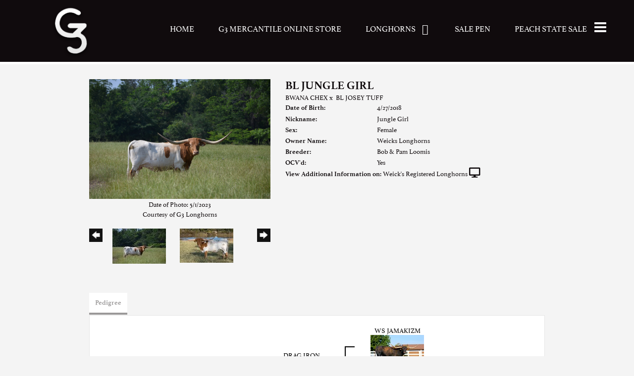

--- FILE ---
content_type: text/html; charset=utf-8
request_url: http://www.g3longhorns.com/Default.aspx?AnimalID=101405&Name=BLJUNGLEGIRL
body_size: 53227
content:

<!DOCTYPE html>
<html>
<head id="Head1"><meta name="robots" content="noindex" /><title>
	BL JUNGLE GIRL
</title><meta name="Keywords" /><meta name="Description" /><meta name="copyright" content="2026&amp;nbsp;G3 Longhorns" /><meta name="msvalidate.01" content="10AEC6DFD0F450EFBED6288FCA9D0301" />
        <meta name="viewport" content="width=device-width, initial-scale=1.0" />
    <style id="StylePlaceholder" type="text/css">
        </style><link href="/css/bootstrap.min.css" rel="stylesheet" /><link href="/font-awesome-4.7.0/css/font-awesome.min.css" rel="stylesheet" /><link rel="stylesheet" type="text/css" href="/javascript/magnific-popup/magnific-popup.css?v=1172017" />
    <script src="/javascript/HH_JScript.js" type="text/javascript"></script>
    <script src="/javascript/jquery-1.12.4.min.js" type="text/javascript"></script>
    <script src="/javascript/bootstrap.min.js" type="text/javascript"></script>    
    <script type="text/javascript" src='https://www.google.com/recaptcha/api.js'></script>

<script language="javascript" src="/javascript/animaldetailcarousel.js" ></script><meta property="og:image" content="http://www.g3longhorns.com/Photos/DSC043331.JPG" /><link rel="image_src" href="http://www.g3longhorns.com/Photos/DSC043331.JPG" /><link rel="image_src" href="http://www.g3longhorns.com/Photos/CBK5680.jpg" /><link href="/Telerik.Web.UI.WebResource.axd?d=PMrIT5dOWaVYIcpFWUE4nM7uSL-evdKDcWDBRtdMmWKyhC_VmyOTM6RcCfxBLja5ORp1ecehI88FlTttEUegrlZIUmsWvMusFOwptMuEJWs-d42_Nk8v9Ha7DSp4chO10&amp;t=638840874637275692&amp;compress=1&amp;_TSM_CombinedScripts_=%3b%3bTelerik.Web.UI%2c+Version%3d2025.1.416.462%2c+Culture%3dneutral%2c+PublicKeyToken%3d121fae78165ba3d4%3aen-US%3aced1f735-5c2a-4218-bd68-1813924fe936%3a1e75e40c%3ad7e35272%3a505983de%3aa957bcf1" type="text/css" rel="stylesheet" /><link id="phResponsiveWebsiteCSS" rel="stylesheet" type="text/css" href="css/responsive.css?638929942655171721" /><link id="hostdefault" rel="stylesheet" type="text/css" href="/Sites/0/default.css?637479354207077143" /><link id="skindefault" rel="stylesheet" type="text/css" href="/Sites/592/Skins/skin.css?638561384245048117" /><link rel="icon" href="/Sites/592/image/favicon.png" /><link rel="apple-touch-icon" href="/Sites/592/image/favicon.png" /><link rel="icon" href="/Sites/592/image/favicon.png" /></head>
<body id="Body">
    <noscript>
        Your browser does not have javascript/scripting enabled. To proceed, you must enable
        javascript/scripting.
    </noscript>
    <form name="form1" method="post" action="http://www.g3longhorns.com/Default.aspx?AnimalID=101405&amp;Name=BLJUNGLEGIRL" id="form1" enctype="multipart/form-data" style="height: 100%;">
<div>
<input type="hidden" name="ScriptManager1_TSM" id="ScriptManager1_TSM" value="" />
<input type="hidden" name="StyleSheetManager1_TSSM" id="StyleSheetManager1_TSSM" value="" />
<input type="hidden" name="__EVENTTARGET" id="__EVENTTARGET" value="" />
<input type="hidden" name="__EVENTARGUMENT" id="__EVENTARGUMENT" value="" />
<input type="hidden" name="__VIEWSTATE" id="__VIEWSTATE" value="8BGEXeWdEVdKWbea9LcJjlOpNSHg8lr6dZlNQIzF8w3kFtFx3LHWFUT3OanH+eBYZRM+FcRRaj932bjLZobVw6CvnJtcmF2bY/uRMGd2p6YmaVSEwyrlrFr2mgXSIr7+urzKHxAvk+c07O6bbRgO45DflISYXWtAFyEbMeUQhhrDujE+hWZKTNpJpFxdw+uuIR5C3SsBV0SIcxgJdpaxBOR7wq4x8VZn564sMnOqLF03sssCsT2LKvsKLraWzTJ0SUVz23V4jIZyi2K2VSr5xwSdaLLjptClvpEqN8uH/o1AVwRoXo2AFt+Dhh2GfpUKq4Q6aRZh5jSOHyP0E9spajT6I8/rN/ucGY2HaosFB1V5gVAZERDC65wrg5xC1vf5Zp74KIDZcqtcu3EdF7IfAxtvtHQjh4UzjNhOcUwY8j43CIh3g8FqwAWcyc2iQ05UEZAgG5uVNvouSyaTi5uZb70XD4IipJGt/ke2RpdTptzy40BOG/E0ikqUNiJyjoZv0tgEN2Tzf0AP1A3Ub0R0l9G5PFTynOVTL3yuAqEMnW7rK2q11fA2TNJZAxB8st6UV+IMyEwQgm/IWi7xCVM6lV2CO3z6jrbBR1LDSg7/DO0Q7fYbrzF0zmcCFaDPZBqTQOrZbBlHfHu7X8KXXYzbKEmvSEu0luKA/JiDO/5qfOjcBjpmNWt+YBGnWRsuq3go6bzDLTqHzfG+P4mvvtvTbEloPKam1QsiKpg052KGgs0ZnSpVVMWJc/xzAbXqvyB7v37IHAphLVcPzRXIkUiQ84kJISrco3iR4RyZYo1hFjAXsKu97MxbOlW5R2+aYTznLoSj7LXsY3yuwlpYT+L3iicDjcE1hpUPO2a/qMYbRbsggNMKLcoXRbHvT587gkxGx7YghfuvVkVlF6o9bFp1CGUvQsDneouiF7My6W7J9am26oInYwNZ8+g8Rc7gLXPaSI8ktAIR0dGkO20TF/TfDovU+AicJbA+1sETTicoYN0H2G1qg/7HnHTHpSlSxc41pUv0/iVARgOOWTrQ/zZ6+LdRMVH70SH4h3Xe0g2tj5L92FTw9qI4JxV4M/nr6SY+fyNrMEZE/9pmmzlEGx94QDQf9S/T+vPPRWBtFR0sJzJ9fMvAl0e3D5TEafXK6szN3nvAdgEaRSyNVt35IuXOq+AS9CUvt8KydKvtorFItVG7Blr12+GLLZDN2tsR/xyJW2l5EkSkYLXxN7UIuX4s+1nN+LZAjptmGjFJ+j8yDLU/jafa6pKibyyzylyj7ILGUsj/EGd82yrpFF12RXDeTn+1EhQuhKXTvyMrZE6HcKL9KJ/RlrcGSj52NPvs+qPQ80o+3v3BMEwwXVDSrhwuoFLCjOViyRQls0kkAxCoP/EZ1RDfdCTuHXsSUWiaqIeesJkVE+Nf+ZeKeS4Z3j+hR0r8/Ccc+ssHJYVU6ZEZRqVRy8bQYo4IUkl7oJeQ2sMHfHqwuc8ezJEY7GlT3EJCMn2ltxMrIV7yp5wyrbn6ngnV6LA2iIpJqd54WZfZCMGMV0iiCubY1N1zVav6JhL0kGxHGpwr+/hGF9/BWqF9Ed7/yt+KlZAVBzKZmW+ugbne/eCzxWmc8A9TO5q6A8B2a+5tkbAMeg1RTV1iOvaiAnP+UOjce5ApvaVjYCuHeb+m0a+gahz86J7/ljuH/vvSzJR6wdgC3W6bb5lKv68FOcUVYezVAAq8EXCGm8tdf+jFMbEyLfOKRYHblYVcZmq8MoEJ4grswIbXgJQMKkZ6Fq+wDp/6q7lRSnJaS2cFQ/ATg9bKJprG7J7r5jtWOGn1GY/x/CIm/RjjZefnfSTfeeAlxV82XPLrBRa2jwW0yJT3tExtghrb1KFRE5tlPnALhk+TlIyZJEI/YF1XEuw1PVXdLmFDHRwMTM+UjbYj2tLwwnGZRWK2CGiO21zD9gcJnHMJO2jxJy+Elw6RjPk2dFBdFtLQ/4p7QRvxytQV3V6U5jzti/Q9pic7tYBwGyVTNTgmxMCQQcF9NIydpeqBos6qSzV0OsADfDIsnceZGfdF1NZscPhRyzFsMyZ/CQnGQvb/[base64]/aUrz6lgFQbBmt+9RlAn7rytF+29F4pv7xSIPULn5MPu3j0+IQ6O5RooaDChrtYpyUJbLE1oIb4Tnm5pUPrPvlzLlbcrKfkVrsqa+47Zw9b/PH2KfeQDrO8dSD9voVGlYrwPWzkwfytX4/CMox9+lKUkjxqlywYcvd2Mv/xA7Bp0J5yRmBpBHSm4pW5gAmZVzcHnq5TR6K0UjGvlrB1auyFxFpPiEbHrAbTDqGqGjX62SpJpFmIUspbj7M6LSmkitUSbVhiw+K0LlcyidyAjbjh7guYHy07m0UPELFIlk6dgcHDvHJklWkJsVTVKBE04XWFm/awvFXJ0LmFYXfCrxnEuZlHLOrtbiuC36Xkq1C5aEfGaNXGdXmFVOsFDbbuV9dhHH3ndjbklOiMv2n72L3qcM1ZGkT7iJrPZjYiaiHap4q853HGpmJap5ZPZHc5aYi6c8GGHFXTO6oA9nIiQx6VH9Gg/ugUl5CdcucQ1T6wrYH2A+PcmeyYvdDo4kHlDKt4yo/EHnlhI5ZY9icsEgouQYu8Lb4EsgQVXV1ATCLHy2BXns/uDNhz6OqL93/5K0kWQJdHCZNljjrBFt0jIKkKW1ky1QZNl5GxCpKcyA9Vlk5T55jlVHRhT0LrWfM5DFVANh4BJ5Su3LBW6ghL6dQjnFL87hfHenhEP86LYxnesxmGsnJd21qf4c9EY0lh0AST69mQBCQXvzlMdHMbeELG3msn1A1R6XOM+dh/P4iLZgOFoTsPsYlD3stBGDr0rWZvhC3onrCuEKBsrhlWTzW8XkmB9IcXILdMAs3tjhvmU2nv3mBo+GpZcP23TkGXZpc37WUJnpOObFxAasS6vlC7O5RgaTLPtadlCTe25MWAPBHHvvQNMosoX2TFsnUWw/yiIHGAj3fxPJJMK3KWfKBPZO76+MDX4xbl+S9RdLyvguCYeD7WTNT9v87T5M+vVDqa0+olpHhaZZFTaieWvG8mFukgF6rux6Ih/t32lVpa3CNqx1hhP4ocp6PzTbifk1uF1XYuQXPb7EdOw30Wfcw+Uo+cwNR7L905nb8oWPUy7jhGusk/SjSQNRmbKl+sOIGXopL9weETZXd2KYYsopb11MulSky9GgaO+cJUrfWeb8P/GJJHjlNe5clemkIvMYTd2qLrhn+QPphdQrzKE4e68gYHZwDkDJPhewNhcfPW9lTNYYsMgGG/zg2llRRXHQ18x17aFOZnakVCJHlIWXlenLPaul2HuckT5mnA+/wTjB4DLuubX5bb2u5GGn22XZmnIrzdJlMr4DlRMK1+JDyPNyg0ggAAriEeV9tJf/PmZecoXaBrS+CEkG1TMtE8XMZn/uHZP27THcWoOJQW8QJ8MgGlkvZeT/dJZ7G0k8B1QREKe64S0CL22HSCmQBkPkO6bJq41b+LxWJpS5kUMnq4kI0wQDK6SFBw5lY82wqysDJjmh1qSTKjcHq+jFhAlVbmhEic0CiUpx/TF/S4S4KOxHysoRfeX1t3rkthkTcQvLyw8vmReigOOdeboU4Li6YEt/ZmkhK5vMYK04BfJwXgBh+kU+EOKGAb2cvFR0nU1Qq8VwkIvxjCm6ve9orRn59brz0f02by7fmJKVBtlqJPav138jsicXFZBtNM38jRz8lFSBozMWjBmv9XT6q7r1atZs8aauG9+KQF4MfPtb4EJPBn4dEoxbRzkWJWhTMYth4hoUfpFau2Nbq+JxW9iQUxUo/nsCrIqnSG5a/4Ieh5j6cOlCdG6A9BzmIWgdahDZdDoA/cT4Wsf51TODYYG/8YTgcV1Oiq7saNf7iz49fen38mUX1JfhlQtvtbtkt8waCNeq4ZLMFw/[base64]/SBLIk6WbgJUngEk4UaBI2o4PtoSTs5FY2AXbsqYdahub7aECRAEGLjlHKbQ/P7I9Vd3J8QMYxlfpdKhQj69QWej5MiX59ueyR6ddO7jVQQwRF6uACl281uYUl3IjiaFUpBXJLtVT/gQxAeUPnJeumdOoe9hZaOM7Ll0i7VsYXPh/CTZVcndUiE1Mv0a51Jud3QMbgDBFCWOtGblLgLQUfAt0K4cvie8OD9vrMC2oJMesTlqLmW2BUffIvA+95TpxJAnnIFfJ+kSAOUxA0/EIWlsoQb5Q8+F7NmubL4Sfr4KLKMFMzEHFIQ+9Mg6Y7/HaBKbJY6SXtWekQaOEFVdPyPRYW5zgcRzFEC+M3Yj5gh+zSM73prZ+/DcAOe3deFdRBNtGJQ==" />
</div>

<script type="text/javascript">
//<![CDATA[
var theForm = document.forms['form1'];
if (!theForm) {
    theForm = document.form1;
}
function __doPostBack(eventTarget, eventArgument) {
    if (!theForm.onsubmit || (theForm.onsubmit() != false)) {
        theForm.__EVENTTARGET.value = eventTarget;
        theForm.__EVENTARGUMENT.value = eventArgument;
        theForm.submit();
    }
}
//]]>
</script>


<script src="/WebResource.axd?d=pynGkmcFUV13He1Qd6_TZNZr42xUqmA1cu5uT6JWy71MV02kNwuLGL617JfsWitqyEH-aZNltMZEefcYkF3E3w2&amp;t=638901356248157332" type="text/javascript"></script>


<script src="/Telerik.Web.UI.WebResource.axd?_TSM_HiddenField_=ScriptManager1_TSM&amp;compress=1&amp;_TSM_CombinedScripts_=%3b%3bAjaxControlToolkit%2c+Version%3d4.1.50401.0%2c+Culture%3dneutral%2c+PublicKeyToken%3d28f01b0e84b6d53e%3aen-US%3a5da0a7c3-4bf6-4d4c-b5d5-f0137ca3a302%3aea597d4b%3ab25378d2%3bTelerik.Web.UI%2c+Version%3d2025.1.416.462%2c+Culture%3dneutral%2c+PublicKeyToken%3d121fae78165ba3d4%3aen-US%3aced1f735-5c2a-4218-bd68-1813924fe936%3a16e4e7cd%3a33715776%3af7645509%3a24ee1bba%3ac128760b%3a1e771326%3a88144a7a%3a8c2d243e" type="text/javascript"></script>
<div>

	<input type="hidden" name="__VIEWSTATEGENERATOR" id="__VIEWSTATEGENERATOR" value="CA0B0334" />
</div>
        <script type="text/javascript">
//<![CDATA[
Sys.WebForms.PageRequestManager._initialize('ScriptManager1', 'form1', ['tamsweb$pagemodule_AnimalDetail$UpdatePanel5','','tamsweb$pagemodule_AnimalDetail$ImageCarousel','','tamsweb$pagemodule_AnimalDetail$uptPnlProgeny',''], [], [], 90, '');
//]]>
</script>

        
        <div>
            
<link rel="stylesheet" href="https://use.typekit.net/wff0szw.css">
<link href="https://use.fontawesome.com/releases/v5.0.6/css/all.css" rel="stylesheet">

<div id="amsweb_skinPageLayout" class="t-container t-container-fluid">
	<div class="t-container-inner">
		<header>
			<div class="t-row page-navigation">
				<div class="nav-container">
					
                                <nav class="navbar navbar-default adminHide">
                                    <a class="navbar-brand adminHide logo" href="/">
                                        <img src="/Sites/592/Skins/images/logo.png" alt="G3 Logo" height="481" width="100">
                                    </a>
                                    
<div class="radmenu-responsive">
<div id="amsweb_RADMENU1_radNavigation" class="RadNavigation RadNavigation_Default" style="height:30px;">
						<!-- 2025.1.416.462 --><div class="rnvRootGroupWrapper">
							<ul class="rnvRootGroup rnvGroup">
								<li class="rnvItem rnvFirst"><a class="rnvRootLink rnvLink" title="Home" href="/Default.aspx?action=home"><span class="rnvText">Home</span></a></li><li class="rnvItem"><a class="rnvRootLink rnvLink" target="_blank" title="G3 Mercantile Online Store" href="https://g3mercantile.com/"><span class="rnvText">G3 Mercantile Online Store</span></a></li><li class="rnvItem"><a class="rnvRootLink rnvLink" title="Longhorns" href="/Longhorns"><span class="rnvText">Longhorns</span><span class="rnvToggle radIcon"></span></a><div class="rnvSlide">
									<div class="radPopup rnvPopup">
										<ul class="rnvUL">
											<li class="rnvItem rnvFirst"><a class="rnvLink" title="Bulls" href="/Bulls"><span class="rnvText">Bulls</span></a></li><li class="rnvItem"><a class="rnvLink" title="Cows" href="/Cows"><span class="rnvText">Cows</span></a></li><li class="rnvItem"><a class="rnvLink" title="Heifers" href="/Heifers"><span class="rnvText">Heifers</span></a></li><li class="rnvItem"><a class="rnvLink" title="Calves" href="/Calves"><span class="rnvText">Calves</span></a></li><li class="rnvItem rnvLast"><a class="rnvLink" title="Steers" href="/Steers"><span class="rnvText">Steers</span></a></li>
										</ul>
									</div>
								</div></li><li class="rnvItem"><a class="rnvRootLink rnvLink" title="Sale Pen" href="/Sale-Pen"><span class="rnvText">Sale Pen</span></a></li><li class="rnvItem"><a class="rnvRootLink rnvLink" title="Peach State Sale" href="/Peach-State"><span class="rnvText">Peach State Sale</span></a></li><li class="rnvItem rnvLast"><a class="rnvRootLink rnvLink" title="Contact Us" href="/contact"><span class="rnvText">Contact Us</span></a></li>
							</ul>
						</div><div class="rnvHiddenGroups">
							
						</div><input id="amsweb_RADMENU1_radNavigation_ClientState" name="amsweb_RADMENU1_radNavigation_ClientState" type="hidden" />
					</div>
</div>

                                </nav>
                            
				</div>
			</div>
		</header><div class="content-container main-content">
			<div class="t-col t-col-12">
				<div class="t-col-inner">
					
                    <div id="amsweb_contentpane"><div id="amsweb_PageModulePanelOuterpagemodule_AnimalDetail" class="PageModulePanelOuter">
						<div id="amsweb_PageModulePanelpagemodule_AnimalDetail" class="PageModulePanel">
							

<style type="text/css">
    .Content_Wrapper, .Boxes_Wrapper {
        overflow: hidden;
        position: relative; /* set width ! */
    }

    .Content, .Boxes_Content {
        position: absolute;
        top: 0;
        left: 0;
    }

    .Boxes {
        width: 400px;
        height: 100px;
    }

    .Boxes_Wrapper {
        width: 400px;
        height: 116px;
        top: 0px;
        left: 5px;
        white-space: nowrap;
    }

        .Boxes_Wrapper img {
            display: inline;
        }

    .BoxesSlider {
        width: 400px;
        margin: 4px 0 0px;
    }

        .BoxesSlider .radslider {
            margin: 0 auto;
        }

    .infiniteCarousel {
        position: relative;
        height: 120px;
        text-align: center;
        overflow: hidden;
    }

        .infiniteCarousel .wrapper {
            width: 272px;
            overflow: auto;
            min-height: 11em;
            position: absolute;
            left: 0;
            right: 0;
            top: 0;
            height: 120px;
            margin: 0 auto;
        }

            .infiniteCarousel .wrapper ul {
                width: 9999px;
                list-style-image: none;
                list-style-position: outside;
                list-style-type: none;
                position: absolute;
                top: 0;
                margin: 0;
                padding: 0;
            }

        .infiniteCarousel ul li {
            display: block;
            float: left;
            width: 136px;
            height: 110px;
            padding-top: 10px;
            font-size: 11px;
            font-family: Arial;
            text-align: center;
            margin: 0 auto;
        }

            .infiniteCarousel ul li b {
                font-size: 11.5px;
                font-weight: 700;
                font-family: Arial;
                display: block;
                margin-top: 7px;
            }

            .infiniteCarousel ul li a, .infiniteCarousel ul li a:active, .infiniteCarousel ul li a:visited {
                text-decoration: none;
                border: hidden;
                border: 0;
                border: none;
            }

        .infiniteCarousel .forward {
            background-position: 0 0;
            right: 0;
            display: block;
            background: url(/Images/next.gif) no-repeat 0 0;
            text-indent: -9999px;
            position: absolute;
            top: 10px;
            cursor: pointer;
            height: 66px;
            width: 27px;
        }

        .infiniteCarousel .back {
            background-position: 0 -72px;
            left: 0;
            display: block;
            background: url(/Images/prev.gif) no-repeat 0 0;
            text-indent: -999px;
            position: absolute;
            top: 10px;
            cursor: pointer;
            height: 66px;
            width: 27px;
        }

        .infiniteCarousel .thumbnail {
            width: 108px;
        }

    a img {
        border: none;
    }

    .addthis_counter, .addthis_counter .addthis_button_expanded {
        color: #000 !important;
    }

    .animalMedical td.rgSorted {
        background-color: #fff !important;
    }

    .animalMedical th.rgSorted {
        border: 1px solid;
        border-color: #fff #dcf2fc #3c7fb1 #8bbdde;
        border-top-width: 0;
        background: 0 -2300px repeat-x #a6d9f4 url(/WebResource.axd?d=GGZuOoGk3rktUs6hQ4y52R0V5dTjV4oW5fpDU3d6XmNsF4laJnOh1Ck4RhYZH4bDenKzZ9KeDhaP4LrwlE8AS0AfYuBf-ccWkDQ6xbX1KVp4qZhB0Ly-EZl99rh3Hr2aa0To_bbdG6NXSXdqEXJ-u8QKBzQQXTYYTg_sgdFChZA1&t=636138644440371322);
    }
</style>
<script language="javascript" type="text/javascript">
    $(document).ready(function () {
        showCarousel();
    });

    function showCarousel() {
        $('.infiniteCarousel').infiniteCarousel();
        $(".infiniteCarousel").show();
    }

    var initialValue;
    var initialValue2;

    function HandleClientLoaded2(sender, eventArgs) {
        initialValue2 = sender.get_minimumValue();
        HandleClientValueChange2(sender, null);
    }

    function HandleClientValueChange2(sender, eventArgs) {
        var wrapperDiv = document.getElementById('boxes_wrapper');
        var contentDiv = document.getElementById('boxes_content');

        var oldValue = (eventArgs) ? eventArgs.get_oldValue() : sender.get_minimumValue();
        var change = sender.get_value() - oldValue;

        var contentDivWidth = contentDiv.scrollWidth - wrapperDiv.offsetWidth;
        var calculatedChangeStep = contentDivWidth / ((sender.get_maximumValue() - sender.get_minimumValue()) / sender.get_smallChange());

        initialValue2 = initialValue2 - change * calculatedChangeStep;

        if (sender.get_value() == sender.get_minimumValue()) {
            contentDiv.style.left = 0 + 'px';
            initialValue2 = sender.get_minimumValue();
        }
        else {
            contentDiv.style.left = initialValue2 + 'px';
        }
    }

    function loadLargeImage(filename, videoUrl,  date, comments, CourtesyOf) {
        var imgUrl = "/Photos/" + filename.replace("_thumb", "");

        // clear any video iframes
        $("#amsweb_pagemodule_AnimalDetail_divMainImageVideo").children().remove();

        // toggle visibility of video player and image viewer
        $("#amsweb_pagemodule_AnimalDetail_divMainImagePhoto").css("visibility", videoUrl ? "hidden" : "visible");
        $("#amsweb_pagemodule_AnimalDetail_divMainImageVideo").css("visibility", videoUrl ? "visible" : "hidden");

        // process image as normal
        $("#amsweb_pagemodule_AnimalDetail_divMainImagePhoto").css("height", "auto");
        $("#amsweb_pagemodule_AnimalDetail_imgAnimal")[0].style.height = "";
        $("#amsweb_pagemodule_AnimalDetail_imgAnimal")[0].src = imgUrl;
        var onclick = $("#amsweb_pagemodule_AnimalDetail_hypLargeImage")[0].getAttribute("onclick");

        if (typeof (onclick) != "function") {
            $("#amsweb_pagemodule_AnimalDetail_hypLargeImage")[0].setAttribute('onClick', 'window.open("' + imgUrl + '","window","toolbar=0,directories=0,location=0,status=1,menubar=0,resizeable=1,scrollbars=1,width=850,height=625")');
        } else {
            $("#amsweb_pagemodule_AnimalDetail_hypLargeImage")[0].onclick = function () { window.open('"' + imgUrl + '"', "window", "toolbar=0,directories=0,location=0,status=1,menubar=0,resizeable=1,scrollbars=1,width=850,height=625"); };
        }
        $("#amsweb_pagemodule_AnimalDetail_litImageDate")[0].innerHTML = "";
        if (date != "")
            $("#amsweb_pagemodule_AnimalDetail_litImageDate")[0].innerHTML = "Date of Photo: " + date.replace(" 12:00:00 AM", "");
        $("#amsweb_pagemodule_AnimalDetail_litImageDescription")[0].innerHTML = "";
        if (CourtesyOf != "")
            $("#amsweb_pagemodule_AnimalDetail_litImageDescription")[0].innerHTML = "Courtesy of " + CourtesyOf;

        $("#imageComments")[0].innerHTML = "";
        if (comments != "")
            $("#imageComments")[0].innerHTML = comments;

        // add video embed or hide it
        if (videoUrl) {
            // squish the image (since we're using visibility instead of display)
            $("#amsweb_pagemodule_AnimalDetail_divMainImagePhoto").css("height", "0");

            // build the embed element
            videoUrl = videoUrl.replace("&t=", "?start=");
            var embed = "<iframe style=\"width: 100%; height: 250px;\" src=\"https://www.youtube.com/embed/";
            embed += videoUrl;
            embed += "\" frameborder=\"0\" allow=\"accelerometer; autoplay; encrypted-media; gyroscope; picture-in-picture\" allowfullscreen></iframe>";

            // add the youtube embed iframe
            $("#amsweb_pagemodule_AnimalDetail_divMainImageVideo").append(embed);
        }
    }

</script>

<script src="javascript/jellekralt_responsiveTabs/js/jquery.responsiveTabs.js?v=2"></script>
<link type="text/css" rel="stylesheet" href="javascript/jellekralt_responsiveTabs/css/responsive-tabs.css" />

<div class="t-container t-container-fluid">
								<div class="t-container-inner">
									<div class="t-row">
										<div id="amsweb_pagemodule_AnimalDetail_tcolAnimalDetailImage" class="t-col t-col-5 t-col-xs-12 t-col-sm-12 animal-detail-image-carousel">
											<div class="t-col-inner">
												
                    <!-- Left Hand Column: Image with details and carousel - toggle visibility based on image availability -->
                    <div id="amsweb_pagemodule_AnimalDetail_UpdatePanel5">
													
                            <content>
                                <!-- Main Image Display -->
                                <div id="amsweb_pagemodule_AnimalDetail_divMainImagePhoto" class="animal-details-main-image" style="visibility: visible;">
                                    <a id="amsweb_pagemodule_AnimalDetail_hypLargeImage" target="_blank" style="cursor: pointer" class="animal-detail-image" onClick="window.open(&quot;/Photos/DSC043331.JPG&quot;,&quot;window&quot;,&quot;toolbar=0,directories=0,location=0,status=1,menubar=0,resizeable=1,scrollbars=1,width=850,height=625&quot;)" title="Click to view large image">
                                        <img src="/Photos/DSC043331.JPG" id="amsweb_pagemodule_AnimalDetail_imgAnimal" data-responsive="" />
                                    </a>
                                </div>
                                <div id="amsweb_pagemodule_AnimalDetail_divMainImageVideo" class="animal-details-youtube-embed" style="visibility: hidden;">
                                </div>
                                <!-- Image details and Comments -->
                                <div class="animal-image-details">
                                    <span id="amsweb_pagemodule_AnimalDetail_litImageDate">Date of Photo: 5/1/2023</span>
                                    <br />
                                    <span id="amsweb_pagemodule_AnimalDetail_litImageDescription">Courtesy of G3 Longhorns</span>
                                    <br />
                                    <p id="imageComments">
                                        
                                    </p>
                                </div>
                                <div id="amsweb_pagemodule_AnimalDetail_tColAnimalImageCell">
														
                                        <!-- Image Carousel -->
                                        <div id="amsweb_pagemodule_AnimalDetail_ImageCarousel">
															
                                                <div class="infiniteCarousel">
                                                    <div class="wrapper">
                                                        <ul>
                                                            
                                                                    DSC043331_thumb.JPG
                                                                    <li>
                                                                        <div class="">
                                                                            <a href="#" style="border: hidden" onclick="loadLargeImage('DSC043331_thumb.JPG','','5/1/2023 12:00:00 AM','','G3 Longhorns')">
                                                                                <img class="thumbnail"
                                                                                    src='Photos/DSC043331_thumb.JPG'
                                                                                    data-responsive /></a>
                                                                        </div>
                                                                    </li>
                                                                
                                                                    CBK5680_thumb.jpg
                                                                    <li>
                                                                        <div class="">
                                                                            <a href="#" style="border: hidden" onclick="loadLargeImage('CBK5680_thumb.jpg','','10/24/2020 12:00:00 AM','','Brett Krause')">
                                                                                <img class="thumbnail"
                                                                                    src='Photos/CBK5680_thumb.jpg'
                                                                                    data-responsive /></a>
                                                                        </div>
                                                                    </li>
                                                                
                                                        </ul>
                                                    </div>
                                                </div>
                                            
														</div>
													</div>
                            </content>
                        
												</div>
                
											</div>
										</div><div class="t-col t-col-7 t-col-xs-12 t-col-sm-12">
											<div class="t-col-inner">
												
                    <!-- Right Hand Column Animal Details -->
                    <div class="t-row">
													<div class="t-col t-col-12">
														<div class="t-col-inner">
															
                                <!-- Animal Name -->
                                
                                <h2 class="PageHeadingTitle" style="margin: 0px; padding: 0px;">
                                    BL JUNGLE GIRL</h2>
                            
														</div>
													</div>
												</div>
                    <div class="t-row">
													<div id="amsweb_pagemodule_AnimalDetail_tcolSireDam" class="t-col t-col-12">
														<div class="t-col-inner">
															
                                <!-- Animal Father x Mother -->
                                <a href='/Default.aspx?AnimalID=61723&Name=BWANACHEX&sid=1313'>BWANA CHEX</a>
                                x&nbsp;
                                <a href='/Default.aspx?AnimalID=92830&Name=BLJOSEYTUFF&sid=1313'>BL JOSEY TUFF</a>
                            
														</div>
													</div>
												</div>
                    <!-- Animal Date of Birth -->
                    <div id="amsweb_pagemodule_AnimalDetail_tRowDOB" class="t-row">
													<div class="t-col t-col-4 t-col-xs-12 t-col-sm-12">
														<div class="t-col-inner">
															
                                <span class="fieldLabel">Date of Birth:</span>
                            
														</div>
													</div><div class="t-col t-col-4 t-col-xs-12 t-col-sm-12">
														<div class="t-col-inner">
															
                                4/27/2018
                            
														</div>
													</div>
												</div>
                    <!-- Description information -->
                    <div class="t-row">
													<div class="t-col t-col-4 t-col-xs-12 t-col-sm-12 fieldLabel">
														<div class="t-col-inner">
															
                                
                            
														</div>
													</div><div class="t-col t-col-8 t-col-xs-12 t-col-sm-12">
														<div class="t-col-inner">
															
                                
                            
														</div>
													</div>
												</div>
                    <!-- Animal Info detail rows -->
                    
                            <div class="t-row">
													<div class="t-col t-col-4 t-col-xs-12 t-col-sm-12">
														<div class="t-col-inner">
															
                                        <span class="fieldLabel">
                                            Nickname:
                                        </span>
                                    
														</div>
													</div><div class="t-col t-col-8 t-col-xs-12 t-col-sm-12">
														<div class="t-col-inner">
															
                                        <div class="animal-detail-comments">
                                            Jungle Girl 
                                        </div>
                                    
														</div>
													</div>
												</div>
                        
                            <div class="t-row">
													<div class="t-col t-col-4 t-col-xs-12 t-col-sm-12">
														<div class="t-col-inner">
															
                                        <span class="fieldLabel">
                                            Sex:
                                        </span>
                                    
														</div>
													</div><div class="t-col t-col-8 t-col-xs-12 t-col-sm-12">
														<div class="t-col-inner">
															
                                        <div class="animal-detail-comments">
                                            Female
                                        </div>
                                    
														</div>
													</div>
												</div>
                        
                            <div class="t-row">
													<div class="t-col t-col-4 t-col-xs-12 t-col-sm-12">
														<div class="t-col-inner">
															
                                        <span class="fieldLabel">
                                            Owner Name:
                                        </span>
                                    
														</div>
													</div><div class="t-col t-col-8 t-col-xs-12 t-col-sm-12">
														<div class="t-col-inner">
															
                                        <div class="animal-detail-comments">
                                            Weicks Longhorns
                                        </div>
                                    
														</div>
													</div>
												</div>
                        
                            <div class="t-row">
													<div class="t-col t-col-4 t-col-xs-12 t-col-sm-12">
														<div class="t-col-inner">
															
                                        <span class="fieldLabel">
                                            Breeder:
                                        </span>
                                    
														</div>
													</div><div class="t-col t-col-8 t-col-xs-12 t-col-sm-12">
														<div class="t-col-inner">
															
                                        <div class="animal-detail-comments">
                                            Bob & Pam Loomis
                                        </div>
                                    
														</div>
													</div>
												</div>
                        
                            <div class="t-row">
													<div class="t-col t-col-4 t-col-xs-12 t-col-sm-12">
														<div class="t-col-inner">
															
                                        <span class="fieldLabel">
                                            OCV'd:
                                        </span>
                                    
														</div>
													</div><div class="t-col t-col-8 t-col-xs-12 t-col-sm-12">
														<div class="t-col-inner">
															
                                        <div class="animal-detail-comments">
                                            Yes
                                        </div>
                                    
														</div>
													</div>
												</div>
                        
                    
                    <!-- Other site -->
                    <div id="amsweb_pagemodule_AnimalDetail_tRowOtherSite" class="t-row">
													<div class="t-col t-col-12">
														<div class="t-col-inner">
															
                                <span class="fieldLabel">View Additional Information on:</span>
                                <a id="amsweb_pagemodule_AnimalDetail_hypOtherSiteAnimal" href="http://www.weickslonghorns.com/Default.aspx?AnimalID=101405&amp;Name=BLJUNGLEGIRL" target="_blank">Weick's Registered Longhorns</a>&nbsp;<i class="fa fa-desktop" aria-hidden="true"></i>
                            
														</div>
													</div>
												</div>
                    <div class="t-row">

												</div>
                
											</div>
										</div>
									</div><div class="t-row animal-detail-tabs">
										<div id="amsweb_pagemodule_AnimalDetail_viewAnimal" class="t-col t-col-12">
											<div class="t-col-inner">
												
                    <div id="tabsAnimalInfo">
                        <ul>
                            <li id="amsweb_pagemodule_AnimalDetail_tpPedigree"><a href="#tabPedigree">Pedigree</a></li>
                            
                            
                            
                            
                            
                            
                            
                            
                            
                        </ul>

                        <div id="tabPedigree">
                            <div id="amsweb_pagemodule_AnimalDetail_trowPedigree" class="t-row">
													<div class="t-col t-col-12 table-responsive animal-pedigree scrollbar-outer">
														<div class="t-col-inner">
															
                                        
<style>
    #pedigree {
        height: 800px;
    }

        #pedigree td {
            padding-left: 10px;
            padding-right: 10px;
            margin: 0px;
        }

    a.crumbImage img {
        min-width: 108px;
    }

    .line {
        border-top: solid 2px black;
        border-bottom: solid 2px black;
        border-left: solid 2px black;
        width: 20px;
    }

    .line-big {
        height: 405px;
    }

    .line-medium {
        height: 205px;
    }

    .line-small {
        height: 105px;
    }
</style>

<table id="pedigree">
    <tbody>
        <tr>
            <td valign="middle" align="center" rowspan="8">
                BL JUNGLE GIRL
                <br />
                <a id="amsweb_pagemodule_AnimalDetail_ctrlPedigree_imgRoot" title="BL JUNGLE GIRL" class="crumbImage"><img title="BL JUNGLE GIRL" src="Photos/DSC043331_thumb.JPG" alt="" style="border-width:0px;" /></a>
            </td>
            <td valign="middle" align="center" rowspan="8">
                <div class="line line-big"></div>
            </td>
            <td valign="middle" align="center" rowspan="4" height="400px">
                <div class="pedigreeLink">
                    <span><a href='Default.aspx?AnimalID=61723&Name=BWANACHEX&sid=1313'>BWANA CHEX</a>
                </div>
                <a id="amsweb_pagemodule_AnimalDetail_ctrlPedigree_imgSire" title="BWANA CHEX" class="crumbImage" href="Default.aspx?AnimalID=61723&amp;Name=BWANACHEX"><img title="BWANA CHEX" src="Photos/IMG07041_thumb.jpeg" alt="" style="border-width:0px;" /></a>
            </td>
            <td valign="middle" align="center" rowspan="4">
                <div class="line line-medium"></div>
            </td>
            <td valign="middle" align="center" rowspan="2" height="200px">
                <div class="pedigreeLink">
                    <span><a href='Default.aspx?AnimalID=14177&Name=DRAGIRON&sid=1313'>DRAG IRON</a>
                </div>
                <a id="amsweb_pagemodule_AnimalDetail_ctrlPedigree_imgSireSire" title="DRAG IRON" class="crumbImage" href="Default.aspx?AnimalID=14177&amp;Name=DRAGIRON"><img title="DRAG IRON" src="Photos/DSC063112_thumb.jpg" alt="" style="border-width:0px;" /></a>
            </td>
            <td align="middle" align="center" rowspan="2">
                <div class="line line-small"></div>
            </td>
            <td valign="middle" align="center" height="100px">
                <div class="pedigreeLink">
                    <span><a href='Default.aspx?AnimalID=583&Name=WSJAMAKIZM&sid=1313'>WS JAMAKIZM</a>
                </div>
                <a id="amsweb_pagemodule_AnimalDetail_ctrlPedigree_imgSireSireSire" title="WS JAMAKIZM" class="crumbImage" href="Default.aspx?AnimalID=583&amp;Name=WSJAMAKIZM"><img title="WS JAMAKIZM" src="Photos/IMG_9722_thumb.JPG" alt="" style="border-width:0px;" /></a>
            </td>
        </tr>
        <tr>
            <td valign="middle" align="center" height="100px">
                <div class="pedigreeLink">
                    <span><a href='Default.aspx?AnimalID=29249&Name=SHININGVICTORY&sid=1313'>SHINING VICTORY</a>
                </div>
                <a id="amsweb_pagemodule_AnimalDetail_ctrlPedigree_imgSireSireDam" title="SHINING VICTORY" class="crumbImage" href="Default.aspx?AnimalID=29249&amp;Name=SHININGVICTORY"><img title="SHINING VICTORY" src="Photos/SHININGVICTORY0_thumb.jpg" alt="" style="border-width:0px;" /></a>
            </td>
        </tr>
        <tr>
            <td valign="middle" align="center" rowspan="2" height="200px">
                <div class="pedigreeLink">
                    <span><a href='Default.aspx?AnimalID=37163&Name=BLSAFARISUE&sid=1313'>BL SAFARI SUE</a>
                </div>
                <a id="amsweb_pagemodule_AnimalDetail_ctrlPedigree_imgSireDam" title="BL SAFARI SUE" class="crumbImage" href="Default.aspx?AnimalID=37163&amp;Name=BLSAFARISUE"><img title="BL SAFARI SUE" src="Photos/CBK5585_thumb.jpg" alt="" style="border-width:0px;" /></a>
            </td>
            <td valign="middle" align="center" rowspan="2">
                <div class="line line-small"></div>
            </td>
            <td valign="middle" align="center" height="100px">
                <div class="pedigreeLink">
                    <span><a href='Default.aspx?AnimalID=374&Name=PEACEMAKER44&sid=1313'>PEACEMAKER 44</a>
                </div>
                <a id="amsweb_pagemodule_AnimalDetail_ctrlPedigree_imgSireDamSire" title="PEACEMAKER 44" class="crumbImage" href="Default.aspx?AnimalID=374&amp;Name=PEACEMAKER44"><img title="PEACEMAKER 44" src="Photos/Peacemaker44_thumb.jpg" alt="" style="border-width:0px;" /></a>
            </td>
        </tr>
        <tr>
            <td valign="middle" align="center" height="100px">
                <div class="pedigreeLink">
                    <span><a href='Default.aspx?AnimalID=2842&Name=NIGHTSAFARIBL833&sid=1313'>NIGHT SAFARI BL833</a>
                </div>
                <a id="amsweb_pagemodule_AnimalDetail_ctrlPedigree_imgSireDamDam" title="NIGHT SAFARI BL833" class="crumbImage" href="Default.aspx?AnimalID=2842&amp;Name=NIGHTSAFARIBL833"><img title="NIGHT SAFARI BL833" src="Photos/NightSafariBL833_thumb.PNG" alt="" style="border-width:0px;" /></a>
            </td>
        </tr>
        <tr>
            <td valign="middle" align="center" rowspan="4" height="400px">
                <div class="pedigreeLink">
                    <span><a href='Default.aspx?AnimalID=92830&Name=BLJOSEYTUFF&sid=1313'>BL JOSEY TUFF</a>
                </div>
                <a id="amsweb_pagemodule_AnimalDetail_ctrlPedigree_imgDam" title="BL JOSEY TUFF" class="crumbImage" href="Default.aspx?AnimalID=92830&amp;Name=BLJOSEYTUFF"><img title="BL JOSEY TUFF" src="Photos/IMG83381_thumb.jpeg" alt="" style="border-width:0px;" /></a>
            </td>
            <td valign="middle" align="center" rowspan="4">
                <div class="line line-medium"></div>
            </td>
            <td valign="middle" align="center" rowspan="2" height="200px">
                <div class="pedigreeLink">
                    <span><a href='Default.aspx?AnimalID=39647&Name=COWBOYTUFFCHEX&sid=1313'>COWBOY TUFF CHEX</a>
                </div>
                <a id="amsweb_pagemodule_AnimalDetail_ctrlPedigree_imgDamSire" title="COWBOY TUFF CHEX" class="crumbImage" href="Default.aspx?AnimalID=39647&amp;Name=COWBOYTUFFCHEX"><img title="COWBOY TUFF CHEX" src="Photos/5-27-20Tuff_thumb.JPG" alt="" style="border-width:0px;" /></a>
            </td>
            <td valign="middle" align="center" rowspan="2">
                <div class="line line-small"></div>
            </td>
            <td valign="middle" align="center" height="100px">
                <div class="pedigreeLink">
                    <span><a href='Default.aspx?AnimalID=13299&Name=COWBOYCHEX&sid=1313'>COWBOY CHEX</a>
                </div>
                <a id="amsweb_pagemodule_AnimalDetail_ctrlPedigree_imgDamSireSire" title="COWBOY CHEX" class="crumbImage" href="Default.aspx?AnimalID=13299&amp;Name=COWBOYCHEX"><img title="COWBOY CHEX" src="Photos/IMG6928_thumb.jpg" alt="" style="border-width:0px;" /></a>
            </td>
        </tr>
        <tr>
            <td valign="middle" align="center" height="100px">
                <div class="pedigreeLink">
                    <span><a href='Default.aspx?AnimalID=29177&Name=BLRIOCATCHIT&sid=1313'>BL RIO CATCHIT</a>
                </div>
                <a id="amsweb_pagemodule_AnimalDetail_ctrlPedigree_imgDamSireDam" title="BL RIO CATCHIT" class="crumbImage" href="Default.aspx?AnimalID=29177&amp;Name=BLRIOCATCHIT"><img title="BL RIO CATCHIT" src="Photos/CBK5644_thumb.jpg" alt="" style="border-width:0px;" /></a>
            </td>
        </tr>
        <tr>
            <td valign="middle" align="center" rowspan="2" height="200px">
                <div class="pedigreeLink">
                    <span><a href='Default.aspx?AnimalID=39880&Name=BLRIOJOSEY887&sid=1313'>BL RIO JOSEY 887</a>
                </div>
                <a id="amsweb_pagemodule_AnimalDetail_ctrlPedigree_imgDamDam" title="BL RIO JOSEY 887" class="crumbImage" href="Default.aspx?AnimalID=39880&amp;Name=BLRIOJOSEY887"><img title="BL RIO JOSEY 887" src="Photos/DSC0274_thumb.JPG" alt="" style="border-width:0px;" /></a>
            </td>
            <td valign="middle" align="center" rowspan="2">
                <div class="line line-small"></div>
            </td>
            <td valign="middle" align="center" height="100px">
                <div class="pedigreeLink">
                    <span><a href='Default.aspx?AnimalID=2285&Name=JPRIOGRANDE&sid=1313'>JP RIO GRANDE</a>
                </div>
                <a id="amsweb_pagemodule_AnimalDetail_ctrlPedigree_imgDamDamSire" title="JP RIO GRANDE" class="crumbImage" href="Default.aspx?AnimalID=2285&amp;Name=JPRIOGRANDE"><img title="JP RIO GRANDE" src="Photos/JPRioGrande30_thumb.jpg" alt="" style="border-width:0px;" /></a>
            </td>
        </tr>
        <tr>
            <td valign="middle" align="center" height="100px">
                <div class="pedigreeLink">
                    <span><a href='Default.aspx?AnimalID=23750&Name=BLLILBUENAJOYA&sid=1313'>BL LIL BUENA JOYA</a>
                </div>
                <a id="amsweb_pagemodule_AnimalDetail_ctrlPedigree_imgDamDamDam" title="BL LIL BUENA JOYA" class="crumbImage" href="Default.aspx?AnimalID=23750&amp;Name=BLLILBUENAJOYA"><img title="BL LIL BUENA JOYA" src="Photos/BLLilBuenaJoya_thumb.jpeg" alt="" style="border-width:0px;" /></a>
            </td>
        </tr>
    </tbody>
</table>

                                    
														</div>
													</div>
												</div>
                        </div>
                        <div id="tabHonorsAwards">
                            
                        </div>
                        <div id="tabSemen">
                            
                        </div>
                        <div id="tabEmbryo">
                            
                        </div>
                        <div id="tabBreeding">
                            
                        </div>
                        <div id="tabMeasurementHistory">
                            
                        </div>
                        <div id="tabMedical">
                            
                        </div>
                        <div id="tabRelevant">
                            
                        </div>
                        <div id="tabProgeny">
                            <div id="amsweb_pagemodule_AnimalDetail_uptPnlProgeny">
													
                                    
                                
												</div>
                        </div>
                        <div id="tabComments">
                            
                        </div>
                    </div>
                
											</div>
										</div>
									</div>
								</div>
							</div>
<script src="/javascript/jquery.scrollbar.min.js"></script>
<script>
    $('#tabsAnimalInfo').responsiveTabs({
        startCollapsed: 'accordion'
    });
    $(function () {
        $(".animal-detail-comments iframe").wrap("<div class='animal-detail-video'></div>");
    });
    jQuery(document).ready(function () {
        jQuery('.scrollbar-outer').scrollbar();
    });
</script>

						</div>
					</div></div>
                
				</div>
			</div>
		</div><footer class="t-row page-footer adminHide">
			<div class="content-container">
				<div class="t-col t-col-4 t-col-xs-12 t-col-sm-12 footer-left-col">
					<div class="t-col-inner">
						
                            <div itemscope itemtype="http://schema.org/Organization" class="form-group">
                                <div itemprop="name">Josh & Brittany Gentry</div>
                                <a href="tel:7173240877" itemprop="telephone">214-435-5569</a><br>
                                <a href="mailto:brittany@g3longhorns.com" itemprop="email">brittany@g3longhorns.com</a><br>
                                <div itemprop="city, state">Sulphur Springs, TX</div>
                            </div>
                        
					</div>
				</div><div class="t-col t-col-4 t-col-xs-12 t-col-sm-12 footer-middle-col">
					<div class="t-col-inner">
						
                                    <a class="adminHide favicon" href="/">
                            <img src="/Sites/592/Skins/images/footer-logo.png" alt="G3 Longhorns" height="150" width="150">
                                        </a>
                        
					</div>
				</div><div class="t-col t-col-4 t-col-xs-12 t-col-sm-12 footer-right-col">
					<div class="t-col-inner">
						
                                <ul class="footer-social-icons" style="padding-left: unset;">
                                    <a href="https://www.facebook.com/G3RanchLonghorns/" target="_blank">
                                        <i class="fab fa-facebook"></i>
                                    </a>
                                    <a href="https://www.instagram.com/g3ranch/" target="_blank">
                                        <i class="fab fa-instagram"></i>
                                    </a>
                                    <a href="mailto:brittany@g3longhorns.com" target="_blank">
                                        <i class="fas fa-envelope"></i>
                                    </a>
                            </ul>
                        
					</div>
				</div>
			</div>
		</footer><footer class="t-row page-bottom adminHide">
			<div class="content-container">
				<div class="t-col t-col-4 t-col-xs-12 t-col-sm-12 bottom-left-col">
					<div class="t-col-inner">
						
                        
					</div>
				</div><div class="t-col t-col-4 t-col-xs-12 t-col-sm-12 bottom-middle-col">
					<div class="t-col-inner">
						
                                    <div class="page-bottom-links">
                                <ul>
                                    <li>
                                        <a id="amsweb_Privacy1_hypPrivacy" class="SkinObject" href="PrivacyPolicy">Privacy Policy</a>
                                    </li>
                                    <li>
                                        <a id="amsweb_Terms1_hypTerms" class="SkinObject" href="TermsOfUse">Terms Of Use</a>
                                    </li>
                                    <li>
                                        <a id="amsweb_LOGINLINK1_hypLogin" class="SkinObject" href="javascript:popwin(&#39;https://www.hiredhandams.com/admin/default.aspx&#39;,&#39;toolbar=0,directories=0,location=0,status=1,menubar=0,scrollbars=1,menubar=0,titlebar=0,resizable=1&#39;,&#39;&#39;,&#39;&#39;)">Login</a>
                                    </li>
                                </ul>
                            </div>
                            <span id="amsweb_Copyright2_lblDate" class="SkinObject copyright">©2026 G3 Longhorns</span>
                        
					</div>
				</div><div class="t-col t-col-4 t-col-xs-12 t-col-sm-12 bottom-right-col">
					<div class="t-col-inner">
						
                                 <a id="amsweb_HHLOGO1_hypLogo" title="Hired Hand Software" class="HHLogo" href="http://www.hiredhandsoftware.com" style="display:inline-block;height:60px;"><img title="Hired Hand Software" src="images/logoMedium.png" alt="" style="border-width:0px;" /></a>
                        
					</div>
				</div>
			</div>
		</footer>
	</div>
</div>

<!-- Global site tag (gtag.js) - Google Analytics -->
<script async src="https://www.googletagmanager.com/gtag/js?id=G-QN7FD73H36"></script>
<script>
window.dataLayer = window.dataLayer || [];
function gtag(){dataLayer.push(arguments);}
gtag('js', new Date());

gtag('config', 'G-QN7FD73H36');
</script>


        </div>
    

<script type="text/javascript">
//<![CDATA[
window.__TsmHiddenField = $get('ScriptManager1_TSM');;(function() {
                        function loadHandler() {
                            var hf = $get('StyleSheetManager1_TSSM');
                            if (!hf._RSSM_init) { hf._RSSM_init = true; hf.value = ''; }
                            hf.value += ';Telerik.Web.UI, Version=2025.1.416.462, Culture=neutral, PublicKeyToken=121fae78165ba3d4:en-US:ced1f735-5c2a-4218-bd68-1813924fe936:1e75e40c:d7e35272:505983de:a957bcf1';
                            Sys.Application.remove_load(loadHandler);
                        };
                        Sys.Application.add_load(loadHandler);
                    })();Sys.Application.add_init(function() {
    $create(Telerik.Web.UI.RadNavigation, {"_renderMode":2,"_skin":"Default","clientStateFieldID":"amsweb_RADMENU1_radNavigation_ClientState","collapseAnimation":"{\"type\":12,\"duration\":200}","expandAnimation":"{\"type\":12,\"duration\":0}","nodesData":[{"text":"Home","navigateUrl":"/Default.aspx?action=home"},{"text":"G3 Mercantile Online Store","navigateUrl":"https://g3mercantile.com/","target":"_blank"},{"text":"Longhorns","navigateUrl":"/Longhorns","nodes":[{"text":"Bulls","navigateUrl":"/Bulls"},{"text":"Cows","navigateUrl":"/Cows"},{"text":"Heifers","navigateUrl":"/Heifers"},{"text":"Calves","navigateUrl":"/Calves"},{"text":"Steers","navigateUrl":"/Steers"}]},{"text":"Sale Pen","navigateUrl":"/Sale-Pen"},{"text":"Peach State Sale","navigateUrl":"/Peach-State"},{"text":"Contact Us","navigateUrl":"/contact"}]}, {"nodeClicking":OnClientNodeClicking,"nodeMouseEnter":OnClientNodeMouseEnter,"nodeMouseLeave":OnClientNodeMouseLeave}, null, $get("amsweb_RADMENU1_radNavigation"));
});
//]]>
</script>
</form>
    <script src="/javascript/radMenuResponsive.js" type="text/javascript"></script>
</body>
</html>


--- FILE ---
content_type: text/css
request_url: http://www.g3longhorns.com/Sites/592/Skins/skin.css?638561384245048117
body_size: 12330
content:
body {
    color: #100b0d;
    font-family: "Athelas", serif;
    font-style: normal;
    font-weight: 400;
    font-size: 14px;
    background-color: #f4f4f4;
}

.fa{
    display: inline-block;
    font: normal normal normal 14px/1 FontAwesome;
    font-size: 20px;
    text-rendering: auto;
    -webkit-font-smoothing: antialiased;
}

UL LI {
    list-style-type: none;
}

a {
    color: #100b0d;
}

a:hover {
    color: #100b0d;
    text-decoration: none;
    font-style: italic;
}

h1,h2,h3,h4,h5,h6 {
    font-variant: normal;
    line-height: 26.4px;
    color: #100b0d;
    text-transform: uppercase;
}

h1{
    margin-top: 0px;
    font-size: 28px;
    font-weight: 700;
}

h2{
    font-size: 24px;
}

h3{
    margin-top: 0px;
    font-size: 20px;
}

h4{
    font-weight: 400;
}

.carousel,
.item,
.active {
    height: 100%;
}

.carousel-inner {
    height: 600px;
}

.fill {
    width: 100%;
    height: 100%;
    background-position: center;
    -webkit-background-size: cover;
    -moz-background-size: cover;
    background-size: cover;
    -o-background-size: cover;
}

a[href*="tel:"]{
    text-decoration: none !important;
}

hr {
    height: 0px;
    border-style: solid;
    border-color: #100b0d;
    border-width: 2px;
    width: 50px;
}

.btn{
    color: #fff !important;
    text-decoration: none !important;
    padding: 10px 19px;
    font-size: 17px;
    border-radius: 2px;
}

.btn-primary {
    background: #100b0d;
    border-color: #100b0d;
}

.btn-primary:hover {
    background-color: #100b0d;
    border-color: #100b0d;
}

.btn-default{
    background: #100b0d;
    border-color: #100b0d;
}

.btn-default:hover{
    background-color: #100b0d;
    border-color: #100b0d;
}

.animal-detail-btns .fa-envelope-o:before{
    content: "\f0e0";
}

.t-container-fluid{
    max-width: 100% !important;
}

.content-container{
    max-width: 980px;
    margin: 0 auto;
}

.main-content{
    overflow: hidden;
    padding: 30px 0px;
}

.page-navigation{
    background: #100b0d;
    height: 130px;
    border-bottom: 5px solid #ffffff;
}

.calf-page-navigation{
    background: #100b0d;
    height: 130px;
    border-bottom: 5px solid #ffffff;
    background: rgba(18, 10, 11, 0.85);
}

.calf-bg {
    border-bottom: 5px solid #ffffff;
    background: url(images/calves.jpg) center no-repeat;
    height: 700px;
    background-size: cover;
    transition: all .3s ease-in-out;
}

.calf-bg:hover {
    background: url(images/calves-hover.png) center no-repeat;
    height: 700px;
    background-size: cover;
    transition: all .3s ease-in-out;
}

.bull-page-navigation{
    background: #100b0d;
    height: 130px;
    border-bottom: 5px solid #ffffff;
    background: rgba(18, 10, 11, 0.85);
}

.bull-bg {
    border-bottom: 5px solid #ffffff;
    background: url(images/bulls.png) center no-repeat;
    height: 700px;
    background-size: cover;
    transition: all .3s ease-in-out;
}

.bull-bg:hover {
    background: url(images/bull-hover.png) center no-repeat;
    height: 700px;
    background-size: cover;
    transition: all .3s ease-in-out;
}

.steer-page-navigation{
    background: #100b0d;
    height: 130px;
    border-bottom: 5px solid #ffffff;
    background: rgba(18, 10, 11, 0.85);
}

.steer-bg {
    border-bottom: 5px solid #ffffff;
    background: url(images/steers.png) center no-repeat;
    height: 700px;
    background-size: cover;
    transition: all .3s ease-in-out;
}

.steer-bg:hover {
    background: url(images/steers-hover.png) center no-repeat;
    height: 700px;
    background-size: cover;
    transition: all .3s ease-in-out;
}

.cow-page-navigation{
    background: #100b0d;
    height: 130px;
    border-bottom: 5px solid #ffffff;
    background: rgba(18, 10, 11, 0.85);
}

.cow-bg {
    border-bottom: 5px solid #ffffff;
    background: url(images/cows.jpg) center no-repeat;
    height: 700px;
    background-size: cover;
    transition: all .3s ease-in-out;
}

.cow-bg:hover {
    background: url(images/cows-hover.png) center no-repeat;
    height: 700px;
    background-size: cover;
    transition: all .3s ease-in-out;
}

.heifer-page-navigation{
    background: #100b0d;
    height: 130px;
    border-bottom: 5px solid #ffffff;
    background: rgba(18, 10, 11, 0.85);
}

.heifer-bg {
    border-bottom: 5px solid #ffffff;
    background: url(images/heifers.png) center no-repeat;
    height: 700px;
    background-size: cover;
    transition: all .3s ease-in-out;
}

.heifer-bg:hover {
    background: url(images/heifers-hover.png) center no-repeat;
    height: 700px;
    background-size: cover;
    transition: all .3s ease-in-out;
}

.salepen-page-navigation{
    background: #100b0d;
    height: 130px;
    border-bottom: 5px solid #ffffff;
    background: rgba(18, 10, 11, 0.85);
}

.salepen-bg {
    border-bottom: 5px solid #ffffff;
    background: url(images/salepen.png) center no-repeat;
    height: 700px;
    background-size: cover;
    background-position: bottom;
    transition: all .3s ease-in-out;
}

.salepen-bg:hover {
    background: url(images/sale-hover.png) center no-repeat;
    height: 700px;
    background-size: cover;
    background-position: bottom;
    transition: all .3s ease-in-out;
}

.navbar{
    margin-bottom: 0px;
}

.navbar-header{
    min-height: 65px;
}

.navbar-default{
    background-color: transparent;
    border: 0;
}

.RadNavigation .rnvMore.rnvRight{
    border: 0;
    margin: 0px 0 0 0;
    color: #fff;
}

.RadNavigation .rnvHovered.rnvMore.rnvRight, .RadNavigation .rnvSelected.rnvMore.rnvRight{
    margin-right: 0px;
}

.RadNavigation .rnvRootGroupWrapper{
    border: 0;
    text-align: right;
    padding-top: 40px;
    padding-right: 40px;
}

.rnvLink, .rnvLink:hover, .rnvLink:active, .rnvLink:focus{
    color: #fff;
    font-style: unset;
}

.rnvLink:hover{
    color: #fff;
}

.RadNavigation .rnvRootLink{
    border: 0;
    padding: 6px 25px 0px 25px;
    font-size: 17px;
    text-transform: uppercase;
}

.rnvPopup{
    border: 0;
    background-color: #100b0d;
}

.RadNavigation .rnvMore{
    display: inline-block;
    font: normal normal normal 14px/1 FontAwesome;
    font-size: 14px;
    text-rendering: auto;
    -webkit-font-smoothing: antialiased;
    -moz-osx-font-smoothing: grayscale;
    font-size: 28px;
    height: auto;
    right: 10px;
}

.RadNavigation .rnvMore:hover{
    color: #f4f4f4;
}

.RadNavigation .rnvMore:before {
    float: left;
    content: "\f0c9";
    left: 0;
    margin-left: 0px;
    width: auto;
}

.rnvMorePopup {
    background-color: #100b0d;
}

.rnvPopup .rnvLink {
    padding: 10px 30px 10px 10px;
    font-size: 17px;
    text-transform: uppercase;
}

.rnvLink .rnvText {
    display: inline-block;
    vertical-align: top;
}

.rnvLink .radIcon {
    font-size: 21px;
    width: 30px;
    height: 30px;
    line-height: 24px;
}

.logo{
    display: inline-block;
    padding: 10px 0px 0px 95px;
    max-width: 200px;
}

.logo-container{
    display: table;
    height: 100%;
    width: 100%;
}

.logo-content-container{
    display: table-cell;
    text-align: center;
    vertical-align: middle;
}

.icon-bg{
    background: #100b0d;
    padding-top: 28px;
    padding-bottom: 28px;
}

.icon-container{
    max-width: 1080px;
    margin: 0 auto;
}

.icon-content{
    overflow: hidden;
    padding-top: 30px;
    padding-bottom: 30px;
    color: #fff;
}

.icon-content a{
    color: #fff;
}

.icon-container h2{
    color: #fff;
    font-size: 20px;
    margin: 0px;
    text-align: left;
}

.icon-container hr {
    height: 0px;
    border-style: solid;
    border-color: #fff;
    border-width: 1.1px;
    width: 181px;
    margin-right: 0px;
    margin-left: 0px;
}

.icon-left-col {
    text-align: left;
}

.spotlight-bg{
    background: #100b0d;
    border-top: 7px solid #fff;
}

.spotlight-container{
    margin: 0 auto;
}

.spotlight-content{
    overflow: hidden;
    color: #fff;
}

.spotlight-container h1{
    color: #fff;
    font-size: 30px;
    margin: 0px;
}

.spotlight-container h2{
    color: #fff;
    font-size: 20px;
    margin: 0px;
}

.spotlight-left-col {
    background: url(images/spotlight-irish.jpeg) center no-repeat;
    height: 400px;
    background-size: cover;
    transition: all .3s ease-in-out;
}

.spotlight-right-col {
    padding: 50px;
}

.spotlight-right-col a {
    color: #fff;
}

.page-footer{
    color: #100b0d;
    background-color: #fff;
    border-top: 7px solid #f4f4f4;
    border-bottom: 7px solid #f4f4f4;
    overflow: hidden;
}

.page-footer a{
    color: #100b0d;
}

.page-footer a:hover{
    text-decoration: none;
    color: #f4f4f4;
}

.footer-left-col{
    line-height: 22px;
    font-size: 14px;
    padding-top: 28px;
}

.footer-left-col h4{
    color: #100b0d;
    font-size: 12px;
    margin: 0px;
}

.footer-middle-col{
    text-align: center;
}

.footer-right-col{
    text-align: right;
    padding-top: 39px;
}

.footer-social-icons {
    font-size: 24px;
    padding-top: 22px;
    letter-spacing: 6px;
}

.page-bottom {
    color: #fff;
    background-color: #100b0d;
    text-align: center;
    padding-top: 20px;
    font-weight: 400px;
    font-size: 11px;
}

.page-bottom a{
    color: #fff;
}

.page-bottom a:hover{
    color: #f4f4f4;
}

.page-bottom-links ul
{
    margin: 0;
    padding: 0;
}

.page-bottom-links ul li
{
    list-style-type: none;
    display: inline;
}

.page-bottom-links li:not(:first-child):before {
    content: " | ";
}

.HHLogo{
    float: right;
    width: 55px;
    margin-top: 0px;
}

.copyright{
    display: block;
}
 
    
@media only screen and (max-width: 1024px) {
    .RadMenu{
        max-width: 100%;
    }
    
    hr {
        width: 50%;
        text-align: left;
    }
}

@media only screen and (max-width: 768px) {
    
    hr {
        width: 50%;
        text-align: center;
        margin: 10px auto !important;
    }
    
    .carousel-inner {
    height: 400px;
    }
    
    .footer-left-col, .footer-right-col{
        text-align: center;
    }

    .footer-middle-col {
        margin-bottom: 10px;
    }
    
    .HHLogo {
        float: none;
        margin-top: 10px;
        margin-bottom: 10px;
    }
    
    .heifer-bg {
        height: 350px;
    }
    
    .heifer-bg:hover {
        height: 350px;
    }
    
    .calf-bg {
        height: 475px;
    }

    .calf-bg:hover {
        height: 475px;
    }

    .bull-bg {
        height: 550px;
    }

    .bull-bg:hover {
        height: 550px;
    }

    .cow-bg {
        height: 525px;
    }

    .cow-bg:hover {
        height: 525px;
    }

    .salepen-bg {
        height: 430px;
    }

    .salepen-bg:hover {
        height: 430px;
    }
    
    .icon-left-col {
        text-align: center;
        padding-bottom: 15px;
        align-content: center;
    }
}

@media only screen and (max-width: 480px) {
    
    .carousel-inner {
        height: 250px;
    }
    
    .heifer-bg {
        height: 250px;
        background-size: contain;
    }
    
    .heifer-bg:hover {
        height: 250px;
        background-size: contain;
    }
        
    .calf-bg {
        height: 290px;
    }

    .calf-bg:hover {
        height: 290px;
    }

    .bull-bg {
        height: 315px;
    }

    .bull-bg:hover {
        height: 315px;
    }

    .cow-bg {
        height: 315px;
    }

    .cow-bg:hover {
        height: 315px;
    }

    .salepen-bg {
        height: 350px;
        background-size: contain;
    }

    .salepen-bg:hover {
        height: 350px;
        background-size: contain;
    }
    
    .icon-container h2 {
        text-align: center;
}

@media only screen and (max-width: 375px) {

    .heifer-bg {
        height: 220px;
        background-size: contain;
    }
    
    .heifer-bg:hover {
        height: 220px;
        background-size: contain;
    }
            
    .calf-bg {
        height: 260px;
    }

    .calf-bg:hover {
        height: 260px;
    }

    .bull-bg {
        height: 285px;
    }

    .bull-bg:hover {
        height: 285px;
    }

    .cow-bg {
        height: 280px;
    }

    .cow-bg:hover {
        height: 280px;
    }

    .salepen-bg {
        height: 330px;
        background-size: contain;
    }

    .salepen-bg:hover {
        height: 330px;
        background-size: contain;
    }
    
    .icon-container img{
        max-width: 50%;
}
}

@media (max-width: 1024px) and (min-width: 375px){

}